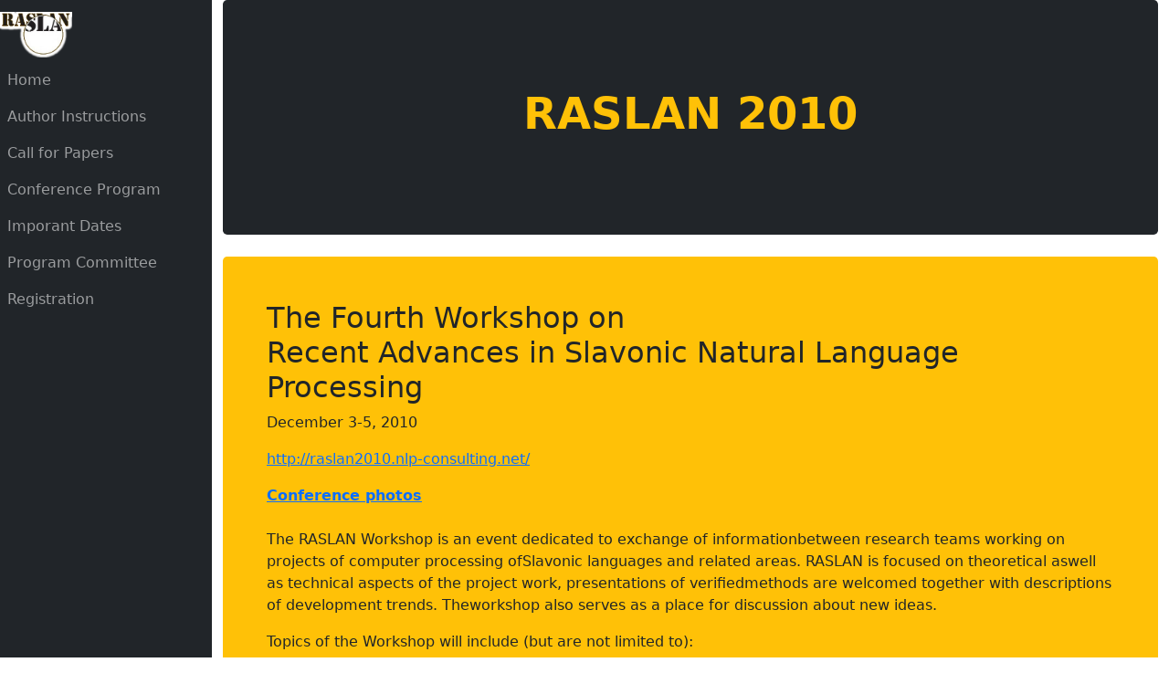

--- FILE ---
content_type: text/html
request_url: https://raslan2010.nlp-consulting.net/
body_size: 2012
content:
<!-- 
	AUTOMATICKY GENEROVANO ze souboru index.templ
	pripadne zmeny delejte VZDY v PUVODNIM souboru!
-->
<!doctype html>
<html lang="en">
  <head>
    <meta charset="utf-8">
    <meta name="viewport" content="width=device-width, initial-scale=1">
    <link href="https://cdn.jsdelivr.net/npm/bootstrap@5.0.2/dist/css/bootstrap.min.css" rel="stylesheet" integrity="sha384-EVSTQN3/azprG1Anm3QDgpJLIm9Nao0Yz1ztcQTwFspd3yD65VohhpuuCOmLASjC" crossorigin="anonymous">
    <link href="raslan.css" rel="stylesheet">
    <title>RASLAN 2010</title>
  </head>
  <body>
    <nav class="navbar navbar-expand-md navbar-dark fixed-left bg-dark">
      <a class="navbar-brand" href="index.html"><img src="logo.png" height="50"></a>
      <button class="navbar-toggler" type="button" data-bs-toggle="collapse" data-bs-target="#navbarDefault" aria-controls="navbarDefault" aria-expanded="false" aria-label="Toggle navigation">
        <span class="navbar-toggler-icon"></span>
      </button>
      <div class="collapse navbar-collapse" id="navbarDefault">
        <ul class="navbar-nav">
          <li class="nav-item">
            <a class="nav-link" href="index.html">Home</a>
          </li>
          <li class="nav-item">
            <a class="nav-link" href="author-instructions.html">Author Instructions</a>
          </li>
          <li class="nav-item">
            <a class="nav-link" href="call-for-papers.html">Call for Papers</a>
          </li>
          <li class="nav-item">
            <a class="nav-link" href="program.html">Conference Program</a>
          </li>
          <li class="nav-item">
            <a class="nav-link" href="dates.html">Imporant Dates</a>
          </li>
          <li class="nav-item">
            <a class="nav-link" href="committees.html">Program Committee</a>
          </li>
          <li class="nav-item">
            <a class="nav-link" href="registration.html">Registration</a>
          </li>
        </ul>
      </div>
    </nav>
    <div class="container">
      <div class="p-5 mb-4 bg-dark rounded-3">
        <div class="container-fluid py-5 text-center ">
          <h1 class="display-5 fw-bold text-warning">RASLAN 2010</h1>
        </div>
      </div>
    </div>
    <div class="container">
      <div class="bg-warning p-5 rounded-3">
        <h2>The Fourth Workshop on <br>Recent Advances in Slavonic Natural Language Processing</h2>
<p>
<a name="TOC-December-3-5-2010"></a>December 3-5, 2010</p>
<p>
<a name="TOC-http:-raslan.nlp-consulting.net-2010"></a><a href="http://raslan2010.nlp-consulting.net/" rel="nofollow">http://raslan2010.nlp-consulting.net/</a>
</p>
<b><a href="https://raslan2010.nlp-consulting.net/conference-photos.html">Conference photos</a></b><br><br><p>The RASLAN Workshop is an event dedicated to exchange of informationbetween research teams working on projects of computer processing ofSlavonic languages and related areas. RASLAN is focused on theoretical aswell as technical aspects of the project work, presentations of verifiedmethods are welcomed together with descriptions of development trends. Theworkshop also serves as a place for discussion about new ideas.</p>
<p>Topics of the Workshop will include (but are not limited to):</p>
<ul>
<li>text corpora and tagging</li>
<li>syntactic parsing</li>
<li>sense disambiguation</li>
<li>machine translation</li>
<li>semantic networks and ontologies</li>
<li>semantic web</li>
<li>knowledge representation and reasoning</li>
<li>applied systems and software</li>
</ul>
<p>RASLAN 2010 is organized by NLP Consulting, s.r.o.</p>
<p>The next year of <b>RASLAN 2011</b> can be found at <a
href="http://raslan2011.nlp-consulting.net/"
rel="nofollow">http://raslan2011.nlp-consulting.net/</a>, the previous year
of <b>RASLAN 2009</b> can be found at <a
href="https://nlp.fi.muni.cz/raslan/2009/"
rel="nofollow">https://nlp.fi.muni.cz/raslan/2009/</a></p>
<h3>Proceedings</h3>
Sojka, Petr - Horák, Aleš. <i>Proceedings of Fourth Workshop on Recent Advances in
Slavonic Natural Languages Processing, RASLAN 2010</i>. Edited by Sojka P.,
Horák A. Brno : Tribun EU, 2010. 124 p. ISBN 978-80-7399-246-0.<br><a
href="http://nlp.fi.muni.cz/raslan/raslan10.pdf" rel="nofollow">Download
proceedings PDF</a>,<a href="http://nlp.fi.muni.cz/raslan/bib/raslan10.bib"
target="_blank" rel="nofollow">BibTeX</a>,<a
href="http://nlp.fi.muni.cz/raslan/bib/raslan10.xml" target="_blank"
rel="nofollow">XML</a><br>
      </div>
    </div>

    <script src="https://cdn.jsdelivr.net/npm/bootstrap@5.0.2/dist/js/bootstrap.bundle.min.js" integrity="sha384-MrcW6ZMFYlzcLA8Nl+NtUVF0sA7MsXsP1UyJoMp4YLEuNSfAP+JcXn/tWtIaxVXM" crossorigin="anonymous"></script>
    <script>
      var filename = window.location.href.substr(window.location.href.lastIndexOf("/")+1);
      if (filename == "") filename = "index.html";
      document.querySelectorAll('a[href="'+filename+'"]')[0].classList.add('active');
    </script>
  </body>
</html>


--- FILE ---
content_type: text/css
request_url: https://raslan2010.nlp-consulting.net/raslan.css
body_size: 403
content:
/* navbar left */
body{padding-top:90px}
@media (min-width:768px){
	body{padding-top:0}
}
@media (min-width:768px){
	body{margin-left:232px}
}
.navbar.fixed-left{position:fixed;top:0;left:0;right:0;z-index:1030}
@media (min-width:768px){
	.navbar.fixed-left{bottom:0;width:232px;
		flex-flow:column nowrap;align-items:flex-start}
	.navbar.fixed-left .navbar-collapse{flex-grow:0;
		flex-direction:column;width:100%}
	.navbar.fixed-left .navbar-collapse .navbar-nav{
		flex-direction:column;width:100%}
	.navbar.fixed-left .navbar-collapse .navbar-nav .nav-item{
		width:100%}
	.navbar.fixed-left .navbar-collapse .navbar-nav .nav-item
		.dropdown-menu{top:0}
}
@media (min-width:768px){
	.navbar.fixed-left{right:auto}
	.navbar.fixed-left .navbar-nav .nav-item .dropdown-toggle:after{
		border-top:.3em solid transparent;
		border-left:.3em solid;
		border-bottom:.3em solid transparent;
		border-right:none;
		vertical-align:baseline
	}
	.navbar.fixed-left .navbar-nav .nav-item .dropdown-menu{left:100%}
}

/* navbar barvy */
.navbar-nav .nav-link:hover{color:#ffc107 !important;}

